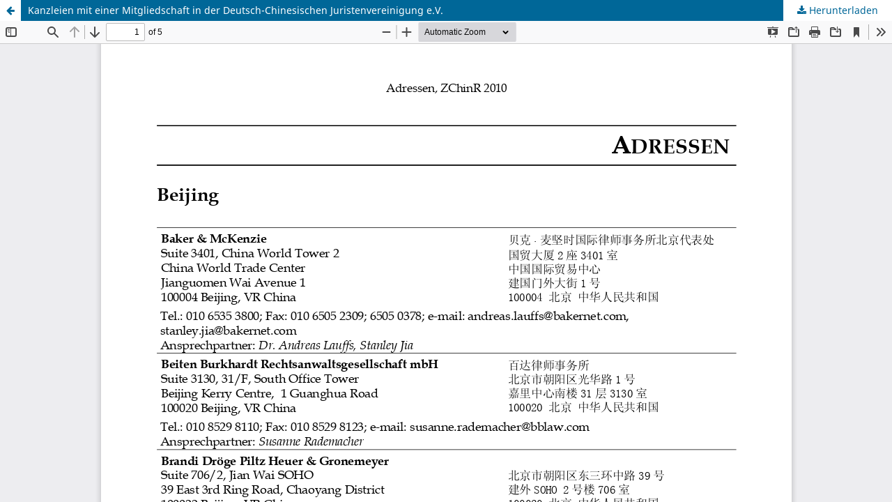

--- FILE ---
content_type: text/html; charset=utf-8
request_url: https://www.zchinr.org/index.php/zchinr/article/view/1073/1101
body_size: 928
content:
<!DOCTYPE html>
<html lang="de-DE" xml:lang="de-DE">
<head>
	<meta http-equiv="Content-Type" content="text/html; charset=utf-8" />
	<meta name="viewport" content="width=device-width, initial-scale=1.0">
	<title>Anzeige von Kanzleien mit einer Mitgliedschaft in der Deutsch-Chinesischen Juristenvereinigung e.V.</title>

	
<meta name="generator" content="Open Journal Systems 3.3.0.20">
	<link rel="stylesheet" href="//www.zchinr.org/index.php/zchinr/$$$call$$$/page/page/css?name=stylesheet" type="text/css" /><link rel="stylesheet" href="//www.zchinr.org/index.php/zchinr/$$$call$$$/page/page/css?name=font" type="text/css" /><link rel="stylesheet" href="//www.zchinr.org/lib/pkp/styles/fontawesome/fontawesome.css?v=3.3.0.20" type="text/css" />
	<script src="//www.zchinr.org/lib/pkp/lib/vendor/components/jquery/jquery.min.js?v=3.3.0.20" type="text/javascript"></script><script src="//www.zchinr.org/lib/pkp/lib/vendor/components/jqueryui/jquery-ui.min.js?v=3.3.0.20" type="text/javascript"></script><script src="//www.zchinr.org/plugins/themes/default/js/lib/popper/popper.js?v=3.3.0.20" type="text/javascript"></script><script src="//www.zchinr.org/plugins/themes/default/js/lib/bootstrap/util.js?v=3.3.0.20" type="text/javascript"></script><script src="//www.zchinr.org/plugins/themes/default/js/lib/bootstrap/dropdown.js?v=3.3.0.20" type="text/javascript"></script><script src="//www.zchinr.org/plugins/themes/default/js/main.js?v=3.3.0.20" type="text/javascript"></script>
</head>
<body class="pkp_page_article pkp_op_view">

		<header class="header_view">

		<a href="//www.zchinr.org/index.php/zchinr/article/view/1073" class="return">
			<span class="pkp_screen_reader">
									Zu Artikeldetails zurückkehren
							</span>
		</a>

		<a href="//www.zchinr.org/index.php/zchinr/article/view/1073" class="title">
			Kanzleien mit einer Mitgliedschaft in der Deutsch-Chinesischen Juristenvereinigung e.V.
		</a>

		<a href="//www.zchinr.org/index.php/zchinr/article/download/1073/1101/2087" class="download" download>
			<span class="label">
				Herunterladen
			</span>
			<span class="pkp_screen_reader">
				PDF herunterladen
			</span>
		</a>

	</header>

	<script type="text/javascript">
		// Creating iframe's src in JS instead of Smarty so that EZProxy-using sites can find our domain in $pdfUrl and do their rewrites on it.
		$(document).ready(function() {
			var urlBase = "//www.zchinr.org/plugins/generic/pdfJsViewer/pdf.js/web/viewer.html?file=";
			var pdfUrl = "//www.zchinr.org/index.php/zchinr/article/download/1073/1101/2087";
			$("#pdfCanvasContainer > iframe").attr("src", urlBase + encodeURIComponent(pdfUrl));
		});
	</script>

	<div id="pdfCanvasContainer" class="galley_view">
				<iframe src="" width="100%" height="100%" style="min-height: 500px;" title="PDF von Kanzleien mit einer Mitgliedschaft in der Deutsch-Chinesischen Juristenvereinigung e.V." allowfullscreen webkitallowfullscreen></iframe>
	</div>
	
</body>
</html>
